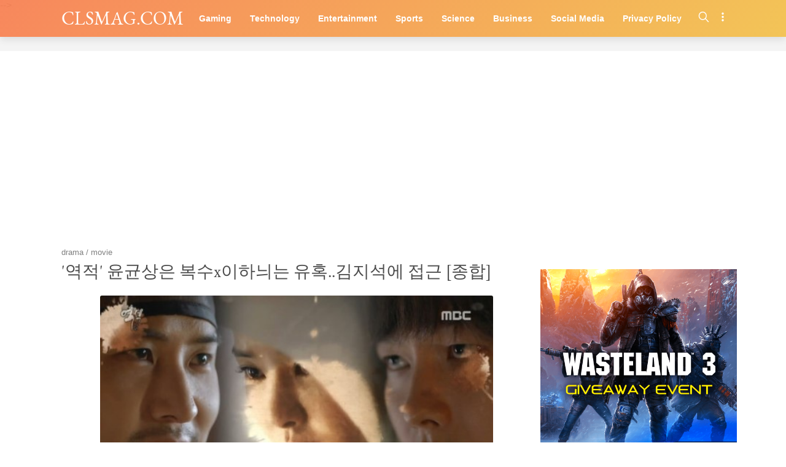

--- FILE ---
content_type: text/html; charset=utf-8
request_url: https://www.google.com/recaptcha/api2/aframe
body_size: 114
content:
<!DOCTYPE HTML><html><head><meta http-equiv="content-type" content="text/html; charset=UTF-8"></head><body><script nonce="xKtFdDQFsvnNRS2mnN5SVg">/** Anti-fraud and anti-abuse applications only. See google.com/recaptcha */ try{var clients={'sodar':'https://pagead2.googlesyndication.com/pagead/sodar?'};window.addEventListener("message",function(a){try{if(a.source===window.parent){var b=JSON.parse(a.data);var c=clients[b['id']];if(c){var d=document.createElement('img');d.src=c+b['params']+'&rc='+(localStorage.getItem("rc::a")?sessionStorage.getItem("rc::b"):"");window.document.body.appendChild(d);sessionStorage.setItem("rc::e",parseInt(sessionStorage.getItem("rc::e")||0)+1);localStorage.setItem("rc::h",'1766864752922');}}}catch(b){}});window.parent.postMessage("_grecaptcha_ready", "*");}catch(b){}</script></body></html>

--- FILE ---
content_type: text/javascript; charset=UTF-8
request_url: https://www.clsmag.com/feeds/posts/default/-/drama?alt=json-in-script&callback=relatedposts&max-results=5
body_size: 9087
content:
// API callback
relatedposts({"version":"1.0","encoding":"UTF-8","feed":{"xmlns":"http://www.w3.org/2005/Atom","xmlns$openSearch":"http://a9.com/-/spec/opensearchrss/1.0/","xmlns$blogger":"http://schemas.google.com/blogger/2008","xmlns$georss":"http://www.georss.org/georss","xmlns$gd":"http://schemas.google.com/g/2005","xmlns$thr":"http://purl.org/syndication/thread/1.0","id":{"$t":"tag:blogger.com,1999:blog-3070601898695077971"},"updated":{"$t":"2025-11-20T10:43:34.602-08:00"},"category":[{"term":"News"},{"term":"Music"},{"term":"Movies"},{"term":"Edsheeran"},{"term":"CELEBS"},{"term":"Celebrity"},{"term":"Entertainment"},{"term":"southkorea"},{"term":"featured"},{"term":"한글"},{"term":"Biography"},{"term":"Download"},{"term":"Exclusive"},{"term":"Gaming"},{"term":"k-pop"},{"term":"Lyrics"},{"term":"Celebritys"},{"term":"Games"},{"term":"India"},{"term":"Taylor Swift"},{"term":"YouTube"},{"term":"drama"},{"term":"Trailers"},{"term":"Videos"},{"term":"Lifestyle"},{"term":"Katy Perry"},{"term":"Photos"},{"term":"Technology"},{"term":"Science"},{"term":"northkorea"},{"term":"trending"},{"term":"Birthday"},{"term":"Business"},{"term":"Rumors"},{"term":"kids"},{"term":"movie"},{"term":"Awards"},{"term":"Johnny Depp"},{"term":"New Born"},{"term":"Social Media"},{"term":"Sports"},{"term":"BTS Bangtan Boys"},{"term":"Christoph Waltz"},{"term":"Contenders"},{"term":"Crime"},{"term":"David Hasselhoff"},{"term":"DeJ Loaf"},{"term":"Ellie Goulding"},{"term":"Facebook"},{"term":"GTA6"},{"term":"Instagram"},{"term":"Justin Bieber"},{"term":"Kim Kardashian"},{"term":"Mariah Carey"},{"term":"PC"},{"term":"Park Eun Bin"},{"term":"intel"}],"title":{"type":"text","$t":"CLSMAG.COM"},"subtitle":{"type":"html","$t":"CELEBRITY LIFESTYLE MAGAZINE℠| CLSMAG.COM| Latest Celebrity,Entertainment,Videos,Photos,Music,MTV,Asian News Magazine"},"link":[{"rel":"http://schemas.google.com/g/2005#feed","type":"application/atom+xml","href":"https:\/\/www.clsmag.com\/feeds\/posts\/default"},{"rel":"self","type":"application/atom+xml","href":"https:\/\/www.blogger.com\/feeds\/3070601898695077971\/posts\/default\/-\/drama?alt=json-in-script\u0026max-results=5"},{"rel":"alternate","type":"text/html","href":"https:\/\/www.clsmag.com\/search\/label\/drama"},{"rel":"hub","href":"http://pubsubhubbub.appspot.com/"},{"rel":"next","type":"application/atom+xml","href":"https:\/\/www.blogger.com\/feeds\/3070601898695077971\/posts\/default\/-\/drama\/-\/drama?alt=json-in-script\u0026start-index=6\u0026max-results=5"}],"author":[{"name":{"$t":"쉐비"},"uri":{"$t":"http:\/\/www.blogger.com\/profile\/00957414042538833776"},"email":{"$t":"noreply@blogger.com"},"gd$image":{"rel":"http://schemas.google.com/g/2005#thumbnail","width":"32","height":"32","src":"\/\/blogger.googleusercontent.com\/img\/b\/R29vZ2xl\/AVvXsEhRXUHyjJLFPjuBPW8kcDm5ZlaKaUIUQBurO19NPANSzvQiRNpCPsV5LGvAzxTZWeHtTCM_XQfB36nhwmUlcA2jY_vodwyMN5lWCjmZWHEE3Z7Q4dceUwCd6SArQBY8BMo\/s113\/aiomag+com+ICON+orginal.png"}}],"generator":{"version":"7.00","uri":"http://www.blogger.com","$t":"Blogger"},"openSearch$totalResults":{"$t":"8"},"openSearch$startIndex":{"$t":"1"},"openSearch$itemsPerPage":{"$t":"5"},"entry":[{"id":{"$t":"tag:blogger.com,1999:blog-3070601898695077971.post-4458004467289122703"},"published":{"$t":"2022-06-29T09:23:00.009-07:00"},"updated":{"$t":"2022-06-29T09:34:50.149-07:00"},"category":[{"scheme":"http://www.blogger.com/atom/ns#","term":"drama"},{"scheme":"http://www.blogger.com/atom/ns#","term":"Park Eun Bin"},{"scheme":"http://www.blogger.com/atom/ns#","term":"southkorea"}],"title":{"type":"text","$t":"A real perfect Korean Drama \"Extraordinary Attorney Woo\""},"content":{"type":"html","$t":"\u003Cp\u003E\u0026nbsp;\u003C\/p\u003E\u003Cdiv class=\"separator\" style=\"clear: both; text-align: center;\"\u003E\u003Ca href=\"https:\/\/blogger.googleusercontent.com\/img\/b\/R29vZ2xl\/AVvXsEigO2WuHvoqH_-ACbDqaoK7zhqXdEuu3su5lwOHjI7NRWlY330NgNyOi_X2hu-63SVELiVGGxaw2FopiUZiEpSuFxBCVisK8-ogEdzBNqttCuH2eG2eovrXVoGjyBTQ5S8MPE80uxIR3_EDEPmbqXHHbje5xskZFkZZBxdt9KwLPeYmqKhD5Fqwpd8haA\/s1440\/20220603_085255_394_3-0030.jpg\" style=\"margin-left: 1em; margin-right: 1em;\"\u003E\u003Cimg alt=\"Extraordinary Attorney Woo\" border=\"0\" data-original-height=\"862\" data-original-width=\"1440\" src=\"https:\/\/blogger.googleusercontent.com\/img\/b\/R29vZ2xl\/AVvXsEigO2WuHvoqH_-ACbDqaoK7zhqXdEuu3su5lwOHjI7NRWlY330NgNyOi_X2hu-63SVELiVGGxaw2FopiUZiEpSuFxBCVisK8-ogEdzBNqttCuH2eG2eovrXVoGjyBTQ5S8MPE80uxIR3_EDEPmbqXHHbje5xskZFkZZBxdt9KwLPeYmqKhD5Fqwpd8haA\/s16000\/20220603_085255_394_3-0030.jpg\" title=\"Extraordinary Attorney Woo\" \/\u003E\u003C\/a\u003E\u003C\/div\u003E\u003Cp\u003E\u003C\/p\u003E\u003Cp\u003EI watched lot of Korean series. As you know that every Korean drama is come with perfect character in main role.\u003C\/p\u003E\u003Cp\u003EPark Eun-Bin is a pretty beautiful actress.\u003C\/p\u003E\u003Cp\u003EThe character she acted in this drama Woo Young-Woo. Woo Young-Woo very smart and she also has autism spectrum disorder.\u003C\/p\u003E\u003Cp\u003EAnd \u003Cspan style=\"font-weight: normal;\"\u003EKang Tae-Oh very talented and very cheerful actor so we expect more from this he is main role now!\u0026nbsp; \u003C\/span\u003E\u003Cbr \/\u003E\u003C\/p\u003E\u003Cp\u003E\u0026nbsp;First time i ever see a character like this..\u003C\/p\u003E\u003Cp\u003EMost drama we can see that very poor character also have a luxury cars and phones. But in story they are poor. In this one i hope good story romantic comedy.\u003C\/p\u003E\u003Cp\u003EAfter watching the beginning of the first episode this one i should watch\u0026nbsp;\u0026nbsp;\u003C\/p\u003E\u003Cp\u003Ehoping a good end and lot of fun... waiting for next\u003C\/p\u003E\u003Cp\u003EAnd \u003Cspan style=\"font-weight: normal;\"\u003EKang Tae-Oh very talented and very cheerful actor so we expect more from this he is main role now! \u003C\/span\u003E\u003Cbr \/\u003E\u003C\/p\u003E\u003Cp\u003E\u003Cbr \/\u003E\u003C\/p\u003E\u003Cp\u003E\u003Cbr \/\u003E\u003C\/p\u003E\u003Cp\u003E\u003Cbr \/\u003E\u003C\/p\u003E"},"link":[{"rel":"replies","type":"application/atom+xml","href":"https:\/\/www.clsmag.com\/feeds\/4458004467289122703\/comments\/default","title":"Post Comments"},{"rel":"replies","type":"text/html","href":"https:\/\/www.clsmag.com\/2022\/06\/a-real-perfect-korean-drama.html#comment-form","title":"0 Comments"},{"rel":"edit","type":"application/atom+xml","href":"https:\/\/www.blogger.com\/feeds\/3070601898695077971\/posts\/default\/4458004467289122703"},{"rel":"self","type":"application/atom+xml","href":"https:\/\/www.blogger.com\/feeds\/3070601898695077971\/posts\/default\/4458004467289122703"},{"rel":"alternate","type":"text/html","href":"https:\/\/www.clsmag.com\/2022\/06\/a-real-perfect-korean-drama.html","title":"A real perfect Korean Drama \"Extraordinary Attorney Woo\""}],"author":[{"name":{"$t":"쉐비"},"uri":{"$t":"http:\/\/www.blogger.com\/profile\/00957414042538833776"},"email":{"$t":"noreply@blogger.com"},"gd$image":{"rel":"http://schemas.google.com/g/2005#thumbnail","width":"32","height":"32","src":"\/\/blogger.googleusercontent.com\/img\/b\/R29vZ2xl\/AVvXsEhRXUHyjJLFPjuBPW8kcDm5ZlaKaUIUQBurO19NPANSzvQiRNpCPsV5LGvAzxTZWeHtTCM_XQfB36nhwmUlcA2jY_vodwyMN5lWCjmZWHEE3Z7Q4dceUwCd6SArQBY8BMo\/s113\/aiomag+com+ICON+orginal.png"}}],"media$thumbnail":{"xmlns$media":"http://search.yahoo.com/mrss/","url":"https:\/\/blogger.googleusercontent.com\/img\/b\/R29vZ2xl\/AVvXsEigO2WuHvoqH_-ACbDqaoK7zhqXdEuu3su5lwOHjI7NRWlY330NgNyOi_X2hu-63SVELiVGGxaw2FopiUZiEpSuFxBCVisK8-ogEdzBNqttCuH2eG2eovrXVoGjyBTQ5S8MPE80uxIR3_EDEPmbqXHHbje5xskZFkZZBxdt9KwLPeYmqKhD5Fqwpd8haA\/s72-c\/20220603_085255_394_3-0030.jpg","height":"72","width":"72"},"thr$total":{"$t":"0"}},{"id":{"$t":"tag:blogger.com,1999:blog-3070601898695077971.post-3693283229592007148"},"published":{"$t":"2017-09-30T10:14:00.000-07:00"},"updated":{"$t":"2018-10-01T12:02:54.529-07:00"},"category":[{"scheme":"http://www.blogger.com/atom/ns#","term":"drama"},{"scheme":"http://www.blogger.com/atom/ns#","term":"News"}],"title":{"type":"text","$t":"\u0026#39;Hospital Ship\u0026#39; To Introduce Lee Min Ho As Song Eun Jae\u0026#39;s Brother"},"content":{"type":"html","$t":"\u003Cdiv dir=\"ltr\" style=\"text-align: left;\" trbidi=\"on\"\u003E\u003Cdiv class=\"separator\" style=\"clear: both; text-align: center;\"\u003E\u003Ca href=\"https:\/\/blogger.googleusercontent.com\/img\/b\/R29vZ2xl\/AVvXsEhNc-EeJIXKKM0pTBe_n5d2lHDT7vNPvU2jvM-Mey1SLWB4HD3qILZ7AoN6tIgwTa5oxuRVdXxHRBqfa6F7iODLt30ON-55nTUHm-L9AkCrMmoEZJ4Q4t5ioRvG8K6MHVzoP6E3_LGgwtiG\/s1600\/hospital-ship.png\" imageanchor=\"1\" style=\"margin-left: 1em; margin-right: 1em;\"\u003E\u003Cimg border=\"0\" data-original-height=\"490\" data-original-width=\"750\" height=\"418\" src=\"https:\/\/blogger.googleusercontent.com\/img\/b\/R29vZ2xl\/AVvXsEhNc-EeJIXKKM0pTBe_n5d2lHDT7vNPvU2jvM-Mey1SLWB4HD3qILZ7AoN6tIgwTa5oxuRVdXxHRBqfa6F7iODLt30ON-55nTUHm-L9AkCrMmoEZJ4Q4t5ioRvG8K6MHVzoP6E3_LGgwtiG\/s640\/hospital-ship.png\" width=\"640\" \/\u003E\u003C\/a\u003E\u003C\/div\u003ELee Min Ho is boarding \"Hospital Ship.\" The young actor who has made  appearances in \"The Prime Minister and I\" and \"Rooftop Prince\" will have  a cameo role in the hit medical drama \"Hospital Ship.\"\u003Cbr \/\u003E\u003Cbr \/\u003EAccording to reports, Lee (not to be confused with Lee Min Ho of  \"Boys Over Flowers\" who is currently doing military duty) will play the  role of Song Eun Jae's (Ha Ji Won) younger brother. His still unnamed  character is a 28-year-old college student. The details of the young  actor's involvement in the highly-rated drama are scarce, but he will  play a significant role in pushing the narrative forward.\u003Cbr \/\u003E\u003Cbr \/\u003E\u003Ccenter\u003E\u003Cdiv style=\"border: 1px solid #ffe4e4;\"\u003E\u003Cdiv align=\"center\" style=\"color: #ffb1b1; font-size: 12px;\"\u003ESponsored Links\u003C\/div\u003E\u003Cscript type=\"text\/javascript\"\u003E    google_ad_client = \"ca-pub-6889144163067595\"; google_ad_host = \"pub-1556223355139109\";     google_ad_slot = \"3827993067\";     google_ad_width = 300;     google_ad_height = 250; \u003C\/script\u003E\u003C!-- 300x250 --\u003E\u003Cscript src=\"\/\/pagead2.googlesyndication.com\/pagead\/show_ads.js\" type=\"text\/javascript\"\u003E\u003C\/script\u003E\u003C\/div\u003E\u003C\/center\u003EThe 24-year-old has already confirmed his appearance on \"Hospital  Ship.\" On Instagram, he posted a photo of himself showing off the  drama's title.\u003Cbr \/\u003E\u003Cdiv class=\"separator\" style=\"clear: both; text-align: center;\"\u003E\u003Ca href=\"https:\/\/blogger.googleusercontent.com\/img\/b\/R29vZ2xl\/AVvXsEjQRuQDLRzN6dUrYDBilbiVo_TCXuNtZBMrO7IgZ-ACRGdjf-6WrlyibPz0Zl1EaHLJy3-99EjDnzWp2fpOxGqHlskJk_tJiilOEizcF7MH19l7T6xYYf_5gzh7pI0XYXNwkrZFGeLb9V7c\/s1600\/lee-min-ho.jpg\" imageanchor=\"1\" style=\"margin-left: 1em; margin-right: 1em;\"\u003E\u003Cimg border=\"0\" data-original-height=\"668\" data-original-width=\"1000\" height=\"426\" src=\"https:\/\/blogger.googleusercontent.com\/img\/b\/R29vZ2xl\/AVvXsEjQRuQDLRzN6dUrYDBilbiVo_TCXuNtZBMrO7IgZ-ACRGdjf-6WrlyibPz0Zl1EaHLJy3-99EjDnzWp2fpOxGqHlskJk_tJiilOEizcF7MH19l7T6xYYf_5gzh7pI0XYXNwkrZFGeLb9V7c\/s640\/lee-min-ho.jpg\" width=\"640\" \/\u003E\u003C\/a\u003E\u003C\/div\u003E\u003Cbr \/\u003E\"#Its been a long time,\" he wrote in the caption. \"10 tonight!\"\u003Cbr \/\u003EHe did not specify whether this will be a one-off appearance or he will be a recurring character in the drama. \u003Ca href=\"https:\/\/www.allkpop.com\/article\/2017\/09\/lee-min-ho-to-have-a-special-appearance-on-hospital-ship\" rel=\"nofollow\" target=\"_blank\"\u003EAllKPop\u003C\/a\u003E speculates that, because of his connection to the lead character, Lee might also appear in more than one episode.\u003Cbr \/\u003E\u003Cbr \/\u003EThe \"Time Renegades\" star is not the only popular face to make a cameo in \"Hospital Ship.\" \u003Ca href=\"http:\/\/www.dramabeans.com\/2017\/08\/jo-hyun-jae-boards-mbcs-hospital-ship-for-guest-appearance\/\" rel=\"nofollow\" target=\"_blank\"\u003EDrama Beans\u003C\/a\u003E reported earlier this year that Jo Hyun Jae (\"Yong-Pal,\" \"King's  Daughter Soo Baek Hyang\") also made a brief appearance as a character  that left a significant and strong impact.\u0026nbsp;\u003Cspan style=\"font-family: \u0026quot;arial\u0026quot; , \u0026quot;tahoma\u0026quot; , \u0026quot;helvetica\u0026quot; , sans-serif;\"\u003EJeong  Dong Hwan (\"The Bride of the Water God,\" \"My Love Eun Dong\") and Park  Sun Ho (\"I'm Sorry Kang Nam-Goo,\" \"Start Again\") also made appearances. \u0026nbsp;\u003C\/span\u003E\u003Cbr \/\u003E\u003Cbr \/\u003E\u003Cspan style=\"font-family: \u0026quot;arial\u0026quot; , \u0026quot;tahoma\u0026quot; , \u0026quot;helvetica\u0026quot; , sans-serif;\"\u003E\"Hospital  Ship\" continues to be on the top of its game. The medical drama which  also stars Kang Min Hyuk and Lee Seo Won remain at the number one spot  in its time slot.\u0026nbsp;\u003C\/span\u003E\u003Cbr \/\u003E\u003Ccenter\u003E\u003Cdiv style=\"border: 1px solid #ffe4e4;\"\u003E\u003Cdiv align=\"center\" style=\"color: #ffb1b1; font-size: 12px;\"\u003ESponsored Links\u003C\/div\u003E\u003Cscript type=\"text\/javascript\"\u003E    google_ad_client = \"ca-pub-6889144163067595\"; google_ad_host = \"pub-1556223355139109\";     google_ad_slot = \"3827993067\";     google_ad_width = 300;     google_ad_height = 250; \u003C\/script\u003E\u003C!-- 300x250 --\u003E\u003Cscript src=\"\/\/pagead2.googlesyndication.com\/pagead\/show_ads.js\" type=\"text\/javascript\"\u003E\u003C\/script\u003E\u003C\/div\u003E\u003C\/center\u003E\u003Cspan style=\"font-family: \u0026quot;arial\u0026quot; , \u0026quot;tahoma\u0026quot; , \u0026quot;helvetica\u0026quot; , sans-serif;\"\u003ELast  week's episode crossed 12. 4% ratings nationwide according to AGB.  However, it was Episode 8 that aired earlier this month that received  its highest viewership with 13% rating. \u003C\/span\u003E\u003C\/div\u003E"},"link":[{"rel":"replies","type":"application/atom+xml","href":"https:\/\/www.clsmag.com\/feeds\/3693283229592007148\/comments\/default","title":"Post Comments"},{"rel":"replies","type":"text/html","href":"https:\/\/www.clsmag.com\/2017\/09\/ship-to-introduce-lee-min-ho-as-song.html#comment-form","title":"0 Comments"},{"rel":"edit","type":"application/atom+xml","href":"https:\/\/www.blogger.com\/feeds\/3070601898695077971\/posts\/default\/3693283229592007148"},{"rel":"self","type":"application/atom+xml","href":"https:\/\/www.blogger.com\/feeds\/3070601898695077971\/posts\/default\/3693283229592007148"},{"rel":"alternate","type":"text/html","href":"https:\/\/www.clsmag.com\/2017\/09\/ship-to-introduce-lee-min-ho-as-song.html","title":"\u0026#39;Hospital Ship\u0026#39; To Introduce Lee Min Ho As Song Eun Jae\u0026#39;s Brother"}],"author":[{"name":{"$t":"쉐비"},"uri":{"$t":"http:\/\/www.blogger.com\/profile\/00957414042538833776"},"email":{"$t":"noreply@blogger.com"},"gd$image":{"rel":"http://schemas.google.com/g/2005#thumbnail","width":"32","height":"32","src":"\/\/blogger.googleusercontent.com\/img\/b\/R29vZ2xl\/AVvXsEhRXUHyjJLFPjuBPW8kcDm5ZlaKaUIUQBurO19NPANSzvQiRNpCPsV5LGvAzxTZWeHtTCM_XQfB36nhwmUlcA2jY_vodwyMN5lWCjmZWHEE3Z7Q4dceUwCd6SArQBY8BMo\/s113\/aiomag+com+ICON+orginal.png"}}],"media$thumbnail":{"xmlns$media":"http://search.yahoo.com/mrss/","url":"https:\/\/blogger.googleusercontent.com\/img\/b\/R29vZ2xl\/AVvXsEhNc-EeJIXKKM0pTBe_n5d2lHDT7vNPvU2jvM-Mey1SLWB4HD3qILZ7AoN6tIgwTa5oxuRVdXxHRBqfa6F7iODLt30ON-55nTUHm-L9AkCrMmoEZJ4Q4t5ioRvG8K6MHVzoP6E3_LGgwtiG\/s72-c\/hospital-ship.png","height":"72","width":"72"},"thr$total":{"$t":"0"}},{"id":{"$t":"tag:blogger.com,1999:blog-3070601898695077971.post-5227194419695096624"},"published":{"$t":"2017-02-28T08:07:00.000-08:00"},"updated":{"$t":"2018-12-15T11:25:54.286-08:00"},"category":[{"scheme":"http://www.blogger.com/atom/ns#","term":"drama"},{"scheme":"http://www.blogger.com/atom/ns#","term":"movie"}],"title":{"type":"text","$t":"\u0026#39;역적\u0026#39; 윤균상은 복수x이하늬는 유혹..김지석에 접근 [종합]"},"content":{"type":"html","$t":"\u003Cdiv dir=\"ltr\" style=\"text-align: left;\" trbidi=\"on\"\u003E\u003Cdiv class=\"separator\" style=\"clear: both; text-align: center;\"\u003E\u003Ca href=\"https:\/\/blogger.googleusercontent.com\/img\/b\/R29vZ2xl\/AVvXsEhoB8aRQVj_jzKaRMT5jXX1RCKLavXqZw7eBHw2dZVoOo-kAPvEa7YRq3x-8yM6fmDe3MQhW3d1DhTuLFIa34q9uWQe_XimqRbsu8qsYF3QkBxrdAVZ2UpGGukDNgnnkcOniWozJWGjzdUq\/s1600\/201702282301774704_58b5833aa98b2_99_20170228230604.jpg\" imageanchor=\"1\" style=\"margin-left: 1em; margin-right: 1em;\"\u003E\u003Cimg border=\"0\" height=\"352\" src=\"https:\/\/blogger.googleusercontent.com\/img\/b\/R29vZ2xl\/AVvXsEhoB8aRQVj_jzKaRMT5jXX1RCKLavXqZw7eBHw2dZVoOo-kAPvEa7YRq3x-8yM6fmDe3MQhW3d1DhTuLFIa34q9uWQe_XimqRbsu8qsYF3QkBxrdAVZ2UpGGukDNgnnkcOniWozJWGjzdUq\/s640\/201702282301774704_58b5833aa98b2_99_20170228230604.jpg\" width=\"640\" \/\u003E\u003C\/a\u003E\u003C\/div\u003E[OSEN=박소영 기자] '역적' 윤균상 표 복수가 시작됐다. 이하늬는 김지석을 본격적으로 유혹했다.\u003Cbr \/\u003E\u003Cbr \/\u003E28일 오후 방송된 MBC 월화극 '역적' 10회에서 길동(윤균상 분)은 충원군(김정태 분)에게 복수하기 위해 허태학(김준배 분)과 손을 잡았다. 길동 패거리는 한양으로 가는 충원군에게 접근하고자 짐꾼으로 위장했다.\u003Cbr \/\u003E\u003Cbr \/\u003E길동은 복수를 다짐하며 충원군 앞에서 무릎까지 꿇었다. 자신을 밟고 말에 올라타라며 머리를 조아린 그는 미소를 머금었다. 힘을 되찾은 까닭에 충원군의 곁에서 빈틈을 노리며 아버지 아모개(김상중 분)의 복수를 하겠다는 다짐이었다.\u003Cbr \/\u003E\u003Cbr \/\u003E이미지 원본보기\u003Cbr \/\u003E\u003Cbr \/\u003E한편 융(김지석 분)은 신하들이 자신에게 복종하지 않자 분노했다. \"저들은 날 임금으로 여기지 않는 모양이구나. 날 왜 업신여기는 줄 아느냐. 내가 폐비의 핏줄이기 때문이다\"며 어금니를 꽉 깨물었다.\u003Cbr \/\u003E\u003Cbr \/\u003E'왕의 여자'가 되기 위해 장악원에 들어간 공화(이하늬 분)는 내관에게 \"전하의 시름이 깊어지셨다 들었습니다. 제게 한 번만 기회를 주셔요. 제가 전하를 위로해 드리죠. 만약 제가 위로가 되지 못한다면 제 발로 나가겠습니다\"라고 내기를 제안했다.\u003Cbr \/\u003E\u003Cbr \/\u003E충원군도 융에게 접근했다. 융은 \"내 어찌 어려운 시절 나를 찾아준 충원군을 멀리 하겠나. 다만 지금은 대신들이 과인의 트집을 잡고 있으니 충원군을 가까이 둘 수 없어 안타까울 뿐\"이라는 어찰을 건넸고 충원군은 눈물을 흘리며 기뻐했다.\u003Cbr \/\u003E\u003Cbr \/\u003E공화는 늦은 밤 승무로 융을 위로하고자 했다. 융은 고운 자태의 공화를 보며 단숨에 매료됐다. 같은 시각 길동은 자신의 세력을 더 끌어모았다. 이들은 각기 다른 속내를 품고서 왕에게 접근했다\u003C\/div\u003E"},"link":[{"rel":"replies","type":"application/atom+xml","href":"https:\/\/www.clsmag.com\/feeds\/5227194419695096624\/comments\/default","title":"Post Comments"},{"rel":"replies","type":"text/html","href":"https:\/\/www.clsmag.com\/2017\/02\/x.html#comment-form","title":"0 Comments"},{"rel":"edit","type":"application/atom+xml","href":"https:\/\/www.blogger.com\/feeds\/3070601898695077971\/posts\/default\/5227194419695096624"},{"rel":"self","type":"application/atom+xml","href":"https:\/\/www.blogger.com\/feeds\/3070601898695077971\/posts\/default\/5227194419695096624"},{"rel":"alternate","type":"text/html","href":"https:\/\/www.clsmag.com\/2017\/02\/x.html","title":"\u0026#39;역적\u0026#39; 윤균상은 복수x이하늬는 유혹..김지석에 접근 [종합]"}],"author":[{"name":{"$t":"쉐비"},"uri":{"$t":"http:\/\/www.blogger.com\/profile\/00957414042538833776"},"email":{"$t":"noreply@blogger.com"},"gd$image":{"rel":"http://schemas.google.com/g/2005#thumbnail","width":"32","height":"32","src":"\/\/blogger.googleusercontent.com\/img\/b\/R29vZ2xl\/AVvXsEhRXUHyjJLFPjuBPW8kcDm5ZlaKaUIUQBurO19NPANSzvQiRNpCPsV5LGvAzxTZWeHtTCM_XQfB36nhwmUlcA2jY_vodwyMN5lWCjmZWHEE3Z7Q4dceUwCd6SArQBY8BMo\/s113\/aiomag+com+ICON+orginal.png"}}],"media$thumbnail":{"xmlns$media":"http://search.yahoo.com/mrss/","url":"https:\/\/blogger.googleusercontent.com\/img\/b\/R29vZ2xl\/AVvXsEhoB8aRQVj_jzKaRMT5jXX1RCKLavXqZw7eBHw2dZVoOo-kAPvEa7YRq3x-8yM6fmDe3MQhW3d1DhTuLFIa34q9uWQe_XimqRbsu8qsYF3QkBxrdAVZ2UpGGukDNgnnkcOniWozJWGjzdUq\/s72-c\/201702282301774704_58b5833aa98b2_99_20170228230604.jpg","height":"72","width":"72"},"thr$total":{"$t":"0"},"georss$featurename":{"$t":"South Korea"},"georss$point":{"$t":"35.907757 127.76692200000002"},"georss$box":{"$t":"29.322492499999996 117.43977350000003 42.4930215 138.09407050000002"}},{"id":{"$t":"tag:blogger.com,1999:blog-3070601898695077971.post-2600654872036809646"},"published":{"$t":"2017-02-28T08:01:00.000-08:00"},"updated":{"$t":"2018-12-15T11:25:51.895-08:00"},"category":[{"scheme":"http://www.blogger.com/atom/ns#","term":"drama"},{"scheme":"http://www.blogger.com/atom/ns#","term":"한글"}],"title":{"type":"text","$t":"\u0026#39;피고인\u0026#39; 지성, 드디어 탈옥 성공…엄기준, 정체 들켰다 (종합)"},"content":{"type":"html","$t":"\u003Cdiv dir=\"ltr\" style=\"text-align: left;\" trbidi=\"on\"\u003E\u003Ctable align=\"center\" cellpadding=\"0\" cellspacing=\"0\" class=\"tr-caption-container\" style=\"margin-left: auto; margin-right: auto; text-align: center;\"\u003E\u003Ctbody\u003E\u003Ctr\u003E\u003Ctd style=\"text-align: center;\"\u003E\u003Ca href=\"https:\/\/blogger.googleusercontent.com\/img\/b\/R29vZ2xl\/AVvXsEgJuFRbB_Yja_5XaQzcp-OSlBjrjaTPtrsFHSPFNrAs5Jt2N8TzTPWkGmy5wsGDcK0LuXRV1hEUwAUly6utqO7hAoHbhYeISTPdogdgSqGYVt324Qk0ecVvGlNxM1svIaAoQxuG6NscSB7B\/s1600\/201702282256081714915_20170228230220_01_20170228230309777.jpg\" imageanchor=\"1\" style=\"margin-left: auto; margin-right: auto;\"\u003E\u003Cimg border=\"0\" height=\"640\" src=\"https:\/\/blogger.googleusercontent.com\/img\/b\/R29vZ2xl\/AVvXsEgJuFRbB_Yja_5XaQzcp-OSlBjrjaTPtrsFHSPFNrAs5Jt2N8TzTPWkGmy5wsGDcK0LuXRV1hEUwAUly6utqO7hAoHbhYeISTPdogdgSqGYVt324Qk0ecVvGlNxM1svIaAoQxuG6NscSB7B\/s640\/201702282256081714915_20170228230220_01_20170228230309777.jpg\" width=\"284\" \/\u003E\u003C\/a\u003E\u003C\/td\u003E\u003C\/tr\u003E\u003Ctr\u003E\u003Ctd class=\"tr-caption\" style=\"text-align: center;\"\u003E\u003Cspan class=\"end_photo_org\"\u003E\u003Cem class=\"img_desc\"\u003ESBS 화면 캡처\u003C\/em\u003E\u003C\/span\u003E\u003C\/td\u003E\u003C\/tr\u003E\u003C\/tbody\u003E\u003C\/table\u003E[헤럴드POP=이호연 기자] '피고인' 지성이 교도소 문 밖을 나섰다.\u003Cbr \/\u003E\u003Cbr \/\u003E28일 방송된 SBS 월화드라마  '피고인'(극본 최수진, 최창환\/연출 조영광, 정동윤)에서는 박정우(지성 분)의 1차 탈옥 시뮬레이션이 성공했다. 교도소장(손광업  분)의 의심은 박정우가 아닌 월정 너구리를 향했고, 박정우는 시간 내에 방에 복귀한 것.\u003Cbr \/\u003E\u003Cbr \/\u003E차민호(엄기준 분)는  어머니 명금자(예수정 분)에게 정체를 들켜 \"네가 왜 형 옷을 입고 있냐\"는 이야기를 들었다. 강준혁(오창석 분) 또한 UN 파견  갈 준비를 하던 중 \"대체 왜 그렇게까지 했냐. 차선호\"라고 혼잣말하며 차민호의 악행을 의심했다.\u003Cbr \/\u003E\u003Cbr \/\u003E반면 박정우의  지원군은 늘고 있다. 박하연(신린아 분)의 사진을 본 윤태수는 박정우로부터 모든 진실을 알고 \"차민호를 죽여버리겠다. 내가 뭘  도우면 되냐\"고 물었다. 오정희(성병숙 분)도 박정우를 믿었다. 박정우는 서은혜(권유리 분)의 위험을 최소화한 채 탈옥이  어려워지는 이감을 피하기 위해 \"4일 안에 탈옥하겠다\"고 결심했다.\u003Cbr \/\u003E\u003Cbr \/\u003E그러나 현실적으로 박정우는 탈옥에 어려움을 느끼고  있었고, 차민호는 나연희(엄현경 분)와 행복한 일상을 즐기며 \"원래 내 거였다\"고 혼잣말했다. 강준혁은 차민호를 불러 \"왜  그렇게 박정우에게 관심이 많냐. 당신이 차민호 아니냐. 빨리 알았다면 나도 당신 말을 믿지 않았을 것\"이라고 캐물었으나, 차마  알릴 용기는 내지 못 했다.\u003Cbr \/\u003E\u003Cbr \/\u003E박정우는 감시탑 전기를 내리고 열쇠를 훔칠 계획을 하며 조금 더 과감하게 탈옥에  도전했다. 서은혜는 도주원조죄를 걱정하면서도 기차역 근처로 박정우의 도주 여건을 마련해줬다. 그러나 교도소장이 다른 이유로 경계를  강화해 안심할 수 없었다.\u003Cbr \/\u003E\u003Cbr \/\u003E드디어 탈옥 결전의 날, 박정우는 신철식과 뭉치(오대환 분)와 함께 창살 문을 열기 시작했다. 윤태수의 도움 덕분에 아슬아슬하게 위기를 넘긴 박정우는 마지막 관문을 앞두고 들켰다. 윤태수가 마지막까지 큰 도움을 줬다.\u003C\/div\u003E"},"link":[{"rel":"replies","type":"application/atom+xml","href":"https:\/\/www.clsmag.com\/feeds\/2600654872036809646\/comments\/default","title":"Post Comments"},{"rel":"replies","type":"text/html","href":"https:\/\/www.clsmag.com\/2017\/02\/blog-post.html#comment-form","title":"0 Comments"},{"rel":"edit","type":"application/atom+xml","href":"https:\/\/www.blogger.com\/feeds\/3070601898695077971\/posts\/default\/2600654872036809646"},{"rel":"self","type":"application/atom+xml","href":"https:\/\/www.blogger.com\/feeds\/3070601898695077971\/posts\/default\/2600654872036809646"},{"rel":"alternate","type":"text/html","href":"https:\/\/www.clsmag.com\/2017\/02\/blog-post.html","title":"\u0026#39;피고인\u0026#39; 지성, 드디어 탈옥 성공…엄기준, 정체 들켰다 (종합)"}],"author":[{"name":{"$t":"쉐비"},"uri":{"$t":"http:\/\/www.blogger.com\/profile\/00957414042538833776"},"email":{"$t":"noreply@blogger.com"},"gd$image":{"rel":"http://schemas.google.com/g/2005#thumbnail","width":"32","height":"32","src":"\/\/blogger.googleusercontent.com\/img\/b\/R29vZ2xl\/AVvXsEhRXUHyjJLFPjuBPW8kcDm5ZlaKaUIUQBurO19NPANSzvQiRNpCPsV5LGvAzxTZWeHtTCM_XQfB36nhwmUlcA2jY_vodwyMN5lWCjmZWHEE3Z7Q4dceUwCd6SArQBY8BMo\/s113\/aiomag+com+ICON+orginal.png"}}],"media$thumbnail":{"xmlns$media":"http://search.yahoo.com/mrss/","url":"https:\/\/blogger.googleusercontent.com\/img\/b\/R29vZ2xl\/AVvXsEgJuFRbB_Yja_5XaQzcp-OSlBjrjaTPtrsFHSPFNrAs5Jt2N8TzTPWkGmy5wsGDcK0LuXRV1hEUwAUly6utqO7hAoHbhYeISTPdogdgSqGYVt324Qk0ecVvGlNxM1svIaAoQxuG6NscSB7B\/s72-c\/201702282256081714915_20170228230220_01_20170228230309777.jpg","height":"72","width":"72"},"thr$total":{"$t":"0"},"georss$featurename":{"$t":"South Korea"},"georss$point":{"$t":"35.907757 127.76692200000002"},"georss$box":{"$t":"29.322492499999996 117.43977350000003 42.4930215 138.09407050000002"}},{"id":{"$t":"tag:blogger.com,1999:blog-3070601898695077971.post-5784776419117582781"},"published":{"$t":"2017-02-28T06:04:00.000-08:00"},"updated":{"$t":"2018-12-15T11:25:55.356-08:00"},"category":[{"scheme":"http://www.blogger.com/atom/ns#","term":"drama"}],"title":{"type":"text","$t":"Teaser trailer 4 for tvN drama series “The Liar and His Lover”"},"content":{"type":"html","$t":"\u003Cdiv dir=\"ltr\" style=\"text-align: left;\" trbidi=\"on\"\u003E\u003Cdiv class=\"separator\" style=\"clear: both; text-align: center;\"\u003E\u003Ca href=\"https:\/\/blogger.googleusercontent.com\/img\/b\/R29vZ2xl\/AVvXsEgpxZAYF2MbB6VkOTr0PlIGXqLG39h2aI3Rz3uoJa3mQrQcoGnrE-7U_fErE8IVgqzMIHDAJQmrKIWc6qoDkBUGhZUi0ZMMePSCQb3YnUSNu0CDpw_dKh92Q1ucVigH9I_6Gr4PBo0KEefB\/s1600\/The_Liar_and_His_Lover-ep01trailer.jpg\" imageanchor=\"1\" style=\"margin-left: 1em; margin-right: 1em;\"\u003E\u003Cimg border=\"0\" height=\"640\" src=\"https:\/\/blogger.googleusercontent.com\/img\/b\/R29vZ2xl\/AVvXsEgpxZAYF2MbB6VkOTr0PlIGXqLG39h2aI3Rz3uoJa3mQrQcoGnrE-7U_fErE8IVgqzMIHDAJQmrKIWc6qoDkBUGhZUi0ZMMePSCQb3YnUSNu0CDpw_dKh92Q1ucVigH9I_6Gr4PBo0KEefB\/s640\/The_Liar_and_His_Lover-ep01trailer.jpg\" width=\"640\" \/\u003E\u003C\/a\u003E\u003C\/div\u003E\u003Ci\u003EKang Han-Kyeol (Lee Hyun-Woo) is a great composer and gets inspired by the voice of others. He hides his identity from other people. Kang Han-Kyeol meets Yoon So-Rim. She is a female high school student with a great voice and she falls in love with him.\u003C\/i\u003E\u003Cbr \/\u003E\u003Cb\u003E\u003Ci\u003E\u003C\/i\u003E\u003C\/b\u003E\u003Cbr \/\u003Eupcoming live-action tvN drama series “The Liar and His Lover” starring Lee Hyun-Woo \u0026amp; Joy. Drama series is based on manga “Kanojo wa Uso o Aishisugiteru” by Kotomi Aoki. In the ep.1 teaser trailer, Joy as Yoon So-Rim sings a heartfelt rendition of song “Now I Wish It Would Be Like That” by Cho Yong-Pil. Lee Hyun-Woo as Kang Han-Kyeol asks her “you sure you practice? Let’s do it again …” but he clearly looks impressed.\u003Cbr \/\u003E\u0026nbsp;\u0026nbsp;\u0026nbsp;\u003Cbr \/\u003E\u0026nbsp;\u0026nbsp;\u0026nbsp; Drama: The Liar and His Lover \/ She Loves Lie So Much (literal title)\u003Cbr \/\u003E\u0026nbsp;\u0026nbsp;\u0026nbsp; Revised romanization: Geunyeoneun Geojitmaleul Neomoo Saranghae\u003Cbr \/\u003E\u0026nbsp;\u0026nbsp;\u0026nbsp; Hangul: 그녀는 거짓말을 너무 사랑해\u003Cbr \/\u003E\u0026nbsp;\u0026nbsp;\u0026nbsp; Director: Kim Jin-Min\u003Cbr \/\u003E\u0026nbsp;\u0026nbsp;\u0026nbsp; Writer: Kotomi Aoki (manga)\u003Cbr \/\u003E\u0026nbsp;\u0026nbsp;\u0026nbsp; Network: tvN\u003Cbr \/\u003E\u0026nbsp;\u0026nbsp;\u0026nbsp; Episodes:\u003Cbr \/\u003E\u0026nbsp;\u0026nbsp;\u0026nbsp; Release Date: March 20, 2017 --\u003Cbr \/\u003E\u0026nbsp;\u0026nbsp;\u0026nbsp; Runtime: Mondays \u0026amp; Tuesdays 23:00\u003Cbr \/\u003E\u0026nbsp;\u0026nbsp;\u0026nbsp; Language: Korean\u003Cbr \/\u003E\u0026nbsp;\u0026nbsp;\u0026nbsp; Country: South Korea\u003Cbr \/\u003E\"The Liar and His Lover\" takes over the tvN Mondays \u0026amp; Tuesdays 23:00 time slot previously occupied by \"Introverted Boss.”\u003Cbr \/\u003E\u0026nbsp;\u0026nbsp;\u0026nbsp; Based on manga \"Kanojo wa Uso o Aishisugiteru\" by Kotomi Aoki (first published May, 2009 by Cheese! magazine).\u003Cbr \/\u003E\u0026nbsp;\u0026nbsp;\u0026nbsp; First script reading took place January 21, 2017 and second second script reading, featuring the main cast, took place February 8, 2017 at CJ E\u0026amp;M Center in Sangam-dong, Seoul, South Korea.\u003Cbr \/\u003E\u0026nbsp;\u0026nbsp;\u0026nbsp; Still images of Kang Han-Kyeol (Lee Hyun-Woo) and Yoon So-Rim (Joy) meeting for first time.\u003Cbr \/\u003E\u003Cbr \/\u003EMeanwhile, still images above are of Lee Hyun-Woo andLee Jung-Jin in the drama series. Lee Hyun-Woo plays Kang Han-Kyeol who is a songwriter for entertainment company “SOLE Music N.” Lee Jung-Jin plays Choi Jin-Hyuk who is the CEO of “SOLE Music N.”\u003Cbr \/\u003E\u003Cbr \/\u003E“The Liar and His Lover” first airs March 20, 2017 in South Korea.\u003C\/div\u003E"},"link":[{"rel":"replies","type":"application/atom+xml","href":"https:\/\/www.clsmag.com\/feeds\/5784776419117582781\/comments\/default","title":"Post Comments"},{"rel":"replies","type":"text/html","href":"https:\/\/www.clsmag.com\/2017\/02\/teaser-trailer-4-for-tvn-drama-series.html#comment-form","title":"0 Comments"},{"rel":"edit","type":"application/atom+xml","href":"https:\/\/www.blogger.com\/feeds\/3070601898695077971\/posts\/default\/5784776419117582781"},{"rel":"self","type":"application/atom+xml","href":"https:\/\/www.blogger.com\/feeds\/3070601898695077971\/posts\/default\/5784776419117582781"},{"rel":"alternate","type":"text/html","href":"https:\/\/www.clsmag.com\/2017\/02\/teaser-trailer-4-for-tvn-drama-series.html","title":"Teaser trailer 4 for tvN drama series “The Liar and His Lover”"}],"author":[{"name":{"$t":"쉐비"},"uri":{"$t":"http:\/\/www.blogger.com\/profile\/00957414042538833776"},"email":{"$t":"noreply@blogger.com"},"gd$image":{"rel":"http://schemas.google.com/g/2005#thumbnail","width":"32","height":"32","src":"\/\/blogger.googleusercontent.com\/img\/b\/R29vZ2xl\/AVvXsEhRXUHyjJLFPjuBPW8kcDm5ZlaKaUIUQBurO19NPANSzvQiRNpCPsV5LGvAzxTZWeHtTCM_XQfB36nhwmUlcA2jY_vodwyMN5lWCjmZWHEE3Z7Q4dceUwCd6SArQBY8BMo\/s113\/aiomag+com+ICON+orginal.png"}}],"media$thumbnail":{"xmlns$media":"http://search.yahoo.com/mrss/","url":"https:\/\/blogger.googleusercontent.com\/img\/b\/R29vZ2xl\/AVvXsEgpxZAYF2MbB6VkOTr0PlIGXqLG39h2aI3Rz3uoJa3mQrQcoGnrE-7U_fErE8IVgqzMIHDAJQmrKIWc6qoDkBUGhZUi0ZMMePSCQb3YnUSNu0CDpw_dKh92Q1ucVigH9I_6Gr4PBo0KEefB\/s72-c\/The_Liar_and_His_Lover-ep01trailer.jpg","height":"72","width":"72"},"thr$total":{"$t":"0"}}]}});

--- FILE ---
content_type: text/javascript; charset=UTF-8
request_url: https://www.clsmag.com/feeds/posts/default/-/movie?alt=json-in-script&callback=related_results_labels&max-results=3
body_size: 5797
content:
// API callback
related_results_labels({"version":"1.0","encoding":"UTF-8","feed":{"xmlns":"http://www.w3.org/2005/Atom","xmlns$openSearch":"http://a9.com/-/spec/opensearchrss/1.0/","xmlns$blogger":"http://schemas.google.com/blogger/2008","xmlns$georss":"http://www.georss.org/georss","xmlns$gd":"http://schemas.google.com/g/2005","xmlns$thr":"http://purl.org/syndication/thread/1.0","id":{"$t":"tag:blogger.com,1999:blog-3070601898695077971"},"updated":{"$t":"2025-11-20T10:43:34.602-08:00"},"category":[{"term":"News"},{"term":"Music"},{"term":"Movies"},{"term":"Edsheeran"},{"term":"CELEBS"},{"term":"Celebrity"},{"term":"Entertainment"},{"term":"southkorea"},{"term":"featured"},{"term":"한글"},{"term":"Biography"},{"term":"Download"},{"term":"Exclusive"},{"term":"Gaming"},{"term":"k-pop"},{"term":"Lyrics"},{"term":"Celebritys"},{"term":"Games"},{"term":"India"},{"term":"Taylor Swift"},{"term":"YouTube"},{"term":"drama"},{"term":"Trailers"},{"term":"Videos"},{"term":"Lifestyle"},{"term":"Katy Perry"},{"term":"Photos"},{"term":"Technology"},{"term":"Science"},{"term":"northkorea"},{"term":"trending"},{"term":"Birthday"},{"term":"Business"},{"term":"Rumors"},{"term":"kids"},{"term":"movie"},{"term":"Awards"},{"term":"Johnny Depp"},{"term":"New Born"},{"term":"Social Media"},{"term":"Sports"},{"term":"BTS Bangtan Boys"},{"term":"Christoph Waltz"},{"term":"Contenders"},{"term":"Crime"},{"term":"David Hasselhoff"},{"term":"DeJ Loaf"},{"term":"Ellie Goulding"},{"term":"Facebook"},{"term":"GTA6"},{"term":"Instagram"},{"term":"Justin Bieber"},{"term":"Kim Kardashian"},{"term":"Mariah Carey"},{"term":"PC"},{"term":"Park Eun Bin"},{"term":"intel"}],"title":{"type":"text","$t":"CLSMAG.COM"},"subtitle":{"type":"html","$t":"CELEBRITY LIFESTYLE MAGAZINE℠| CLSMAG.COM| Latest Celebrity,Entertainment,Videos,Photos,Music,MTV,Asian News Magazine"},"link":[{"rel":"http://schemas.google.com/g/2005#feed","type":"application/atom+xml","href":"https:\/\/www.clsmag.com\/feeds\/posts\/default"},{"rel":"self","type":"application/atom+xml","href":"https:\/\/www.blogger.com\/feeds\/3070601898695077971\/posts\/default\/-\/movie?alt=json-in-script\u0026max-results=3"},{"rel":"alternate","type":"text/html","href":"https:\/\/www.clsmag.com\/search\/label\/movie"},{"rel":"hub","href":"http://pubsubhubbub.appspot.com/"}],"author":[{"name":{"$t":"쉐비"},"uri":{"$t":"http:\/\/www.blogger.com\/profile\/00957414042538833776"},"email":{"$t":"noreply@blogger.com"},"gd$image":{"rel":"http://schemas.google.com/g/2005#thumbnail","width":"32","height":"32","src":"\/\/blogger.googleusercontent.com\/img\/b\/R29vZ2xl\/AVvXsEhRXUHyjJLFPjuBPW8kcDm5ZlaKaUIUQBurO19NPANSzvQiRNpCPsV5LGvAzxTZWeHtTCM_XQfB36nhwmUlcA2jY_vodwyMN5lWCjmZWHEE3Z7Q4dceUwCd6SArQBY8BMo\/s113\/aiomag+com+ICON+orginal.png"}}],"generator":{"version":"7.00","uri":"http://www.blogger.com","$t":"Blogger"},"openSearch$totalResults":{"$t":"3"},"openSearch$startIndex":{"$t":"1"},"openSearch$itemsPerPage":{"$t":"3"},"entry":[{"id":{"$t":"tag:blogger.com,1999:blog-3070601898695077971.post-4489339061324895727"},"published":{"$t":"2020-09-26T10:36:00.003-07:00"},"updated":{"$t":"2020-09-26T10:36:30.288-07:00"},"category":[{"scheme":"http://www.blogger.com/atom/ns#","term":"Entertainment"},{"scheme":"http://www.blogger.com/atom/ns#","term":"movie"},{"scheme":"http://www.blogger.com/atom/ns#","term":"Movies"},{"scheme":"http://www.blogger.com/atom/ns#","term":"Rumors"}],"title":{"type":"text","$t":"La estrella de la Liga de la Justicia, Henry Cavill, se niega a comentar sobre los rumores de la película de Superman |Justice League Star Henry Cavill Declines to Comment on Superman Movie Rumors |"},"content":{"type":"html","$t":"\u003Cp\u003E\u0026nbsp;\u003C\/p\u003E\u003Cdiv class=\"separator\" style=\"clear: both; text-align: center;\"\u003E\u003Ca href=\"https:\/\/blogger.googleusercontent.com\/img\/b\/R29vZ2xl\/AVvXsEhILXsTBzgRZV8qobClR1lror6CyvLliHwmbvrLWMv3hp8e0raFyN263au49Iu77kAwB0Ol-yHe7s0MciOH6yvLfB_j-aHwwjGz1rZM630WldirHgdKOvQWUmefzUSr9W0npLPqBQKEcz4O\/s1280\/man-of-steel-sequel-henry-cavill-superman-return-1238433-1280x0.jpeg\" imageanchor=\"1\" style=\"margin-left: 1em; margin-right: 1em;\"\u003E\u003Cimg alt=\"Justice League Star Henry Cavill Declines to Comment on Superman Movie Rumors\" border=\"0\" data-original-height=\"670\" data-original-width=\"1280\" src=\"https:\/\/blogger.googleusercontent.com\/img\/b\/R29vZ2xl\/AVvXsEhILXsTBzgRZV8qobClR1lror6CyvLliHwmbvrLWMv3hp8e0raFyN263au49Iu77kAwB0Ol-yHe7s0MciOH6yvLfB_j-aHwwjGz1rZM630WldirHgdKOvQWUmefzUSr9W0npLPqBQKEcz4O\/s16000\/man-of-steel-sequel-henry-cavill-superman-return-1238433-1280x0.jpeg\" title=\"Justice League Star Henry Cavill Declines to Comment on Superman Movie Rumors\" \/\u003E\u0026nbsp;\u003C\/a\u003E\u003C\/div\u003E\u003Cdiv class=\"separator\" style=\"clear: both; text-align: center;\"\u003E\u003Cspan\u003E\u003Ca name='more'\u003E\u003C\/a\u003E\u003C\/span\u003E\u003Cspan\u003E\u003C\/span\u003E\u0026nbsp;\u003C\/div\u003E\u003Cscript async src=\"https:\/\/pagead2.googlesyndication.com\/pagead\/js\/adsbygoogle.js\"\u003E\u003C\/script\u003E\n\u003Cins class=\"adsbygoogle\"\n     style=\"display:block; text-align:center;\"\n     data-ad-layout=\"in-article\"\n     data-ad-format=\"fluid\"\n     data-ad-client=\"ca-pub-6889144163067595\"\n     data-ad-slot=\"6538969468\"\u003E\u003C\/ins\u003E\n\u003Cscript\u003E\n     (adsbygoogle = window.adsbygoogle || []).push({});\n\u003C\/script\u003E\u003Cp\u003E\u003C\/p\u003E\u003Cp\u003EOctubre está a la vuelta de la esquina, y todos los servicios de transmisión más populares se están preparando para revisar sus listas e introducir un montón de contenido nuevo una vez que el calendario cambie. Netflix, Disney +, HBO Max, Hulu y Amazon Prime tienen una gran cantidad de nuevas películas y programas de televisión que llegarán a lo largo de octubre. Desde los debuts originales hasta el regreso de títulos más antiguos, hay mucho que esperar durante el próximo mes.\u003Cbr \/\u003E\u003Cbr \/\u003EEntre todos los nuevos originales que llegarán en octubre, nada es tan esperado como la segunda temporada de Star Wars: The Mandalorian. La primera temporada ayudó al lanzamiento de Disney + el año pasado y rápidamente se convirtió en uno de los programas de televisión más populares del país, y la segunda entrega hará su tan esperado debut el 30 de octubre.\u003Cbr \/\u003E\u003Cscript async src=\"https:\/\/pagead2.googlesyndication.com\/pagead\/js\/adsbygoogle.js\"\u003E\u003C\/script\u003E\n\u003Cins class=\"adsbygoogle\"\n     style=\"display:block; text-align:center;\"\n     data-ad-layout=\"in-article\"\n     data-ad-format=\"fluid\"\n     data-ad-client=\"ca-pub-6889144163067595\"\n     data-ad-slot=\"6538969468\"\u003E\u003C\/ins\u003E\n\u003Cscript\u003E\n     (adsbygoogle = window.adsbygoogle || []).push({});\n\u003C\/script\u003E\u003Cbr \/\u003ENetflix está listo para lanzar un montón de nuevos títulos originales, como de costumbre. Hubie Halloween de Adam Sandler está en camino al servicio este mes, junto con The Trial of the Chicago 7, Over the Moon, The Haunting of Bly Manor y un nuevo lote de episodios de Misterios sin resolver.\u003Cbr \/\u003E\u003Cbr \/\u003ESi espera algo más de contenido centrado en el terror, Amazon Prime Video debutará cuatro películas originales de Blumhouse en las dos primeras semanas de octubre.\u003Cbr \/\u003E\u003C\/p\u003E"},"link":[{"rel":"replies","type":"application/atom+xml","href":"https:\/\/www.clsmag.com\/feeds\/4489339061324895727\/comments\/default","title":"Post Comments"},{"rel":"replies","type":"text/html","href":"https:\/\/www.clsmag.com\/2020\/09\/la-estrella-de-la-liga-de-la-justicia.html#comment-form","title":"0 Comments"},{"rel":"edit","type":"application/atom+xml","href":"https:\/\/www.blogger.com\/feeds\/3070601898695077971\/posts\/default\/4489339061324895727"},{"rel":"self","type":"application/atom+xml","href":"https:\/\/www.blogger.com\/feeds\/3070601898695077971\/posts\/default\/4489339061324895727"},{"rel":"alternate","type":"text/html","href":"https:\/\/www.clsmag.com\/2020\/09\/la-estrella-de-la-liga-de-la-justicia.html","title":"La estrella de la Liga de la Justicia, Henry Cavill, se niega a comentar sobre los rumores de la película de Superman |Justice League Star Henry Cavill Declines to Comment on Superman Movie Rumors |"}],"author":[{"name":{"$t":"쉐비"},"uri":{"$t":"http:\/\/www.blogger.com\/profile\/00957414042538833776"},"email":{"$t":"noreply@blogger.com"},"gd$image":{"rel":"http://schemas.google.com/g/2005#thumbnail","width":"32","height":"32","src":"\/\/blogger.googleusercontent.com\/img\/b\/R29vZ2xl\/AVvXsEhRXUHyjJLFPjuBPW8kcDm5ZlaKaUIUQBurO19NPANSzvQiRNpCPsV5LGvAzxTZWeHtTCM_XQfB36nhwmUlcA2jY_vodwyMN5lWCjmZWHEE3Z7Q4dceUwCd6SArQBY8BMo\/s113\/aiomag+com+ICON+orginal.png"}}],"media$thumbnail":{"xmlns$media":"http://search.yahoo.com/mrss/","url":"https:\/\/blogger.googleusercontent.com\/img\/b\/R29vZ2xl\/AVvXsEhILXsTBzgRZV8qobClR1lror6CyvLliHwmbvrLWMv3hp8e0raFyN263au49Iu77kAwB0Ol-yHe7s0MciOH6yvLfB_j-aHwwjGz1rZM630WldirHgdKOvQWUmefzUSr9W0npLPqBQKEcz4O\/s72-c\/man-of-steel-sequel-henry-cavill-superman-return-1238433-1280x0.jpeg","height":"72","width":"72"},"thr$total":{"$t":"0"}},{"id":{"$t":"tag:blogger.com,1999:blog-3070601898695077971.post-5227194419695096624"},"published":{"$t":"2017-02-28T08:07:00.000-08:00"},"updated":{"$t":"2018-12-15T11:25:54.286-08:00"},"category":[{"scheme":"http://www.blogger.com/atom/ns#","term":"drama"},{"scheme":"http://www.blogger.com/atom/ns#","term":"movie"}],"title":{"type":"text","$t":"\u0026#39;역적\u0026#39; 윤균상은 복수x이하늬는 유혹..김지석에 접근 [종합]"},"content":{"type":"html","$t":"\u003Cdiv dir=\"ltr\" style=\"text-align: left;\" trbidi=\"on\"\u003E\u003Cdiv class=\"separator\" style=\"clear: both; text-align: center;\"\u003E\u003Ca href=\"https:\/\/blogger.googleusercontent.com\/img\/b\/R29vZ2xl\/AVvXsEhoB8aRQVj_jzKaRMT5jXX1RCKLavXqZw7eBHw2dZVoOo-kAPvEa7YRq3x-8yM6fmDe3MQhW3d1DhTuLFIa34q9uWQe_XimqRbsu8qsYF3QkBxrdAVZ2UpGGukDNgnnkcOniWozJWGjzdUq\/s1600\/201702282301774704_58b5833aa98b2_99_20170228230604.jpg\" imageanchor=\"1\" style=\"margin-left: 1em; margin-right: 1em;\"\u003E\u003Cimg border=\"0\" height=\"352\" src=\"https:\/\/blogger.googleusercontent.com\/img\/b\/R29vZ2xl\/AVvXsEhoB8aRQVj_jzKaRMT5jXX1RCKLavXqZw7eBHw2dZVoOo-kAPvEa7YRq3x-8yM6fmDe3MQhW3d1DhTuLFIa34q9uWQe_XimqRbsu8qsYF3QkBxrdAVZ2UpGGukDNgnnkcOniWozJWGjzdUq\/s640\/201702282301774704_58b5833aa98b2_99_20170228230604.jpg\" width=\"640\" \/\u003E\u003C\/a\u003E\u003C\/div\u003E[OSEN=박소영 기자] '역적' 윤균상 표 복수가 시작됐다. 이하늬는 김지석을 본격적으로 유혹했다.\u003Cbr \/\u003E\u003Cbr \/\u003E28일 오후 방송된 MBC 월화극 '역적' 10회에서 길동(윤균상 분)은 충원군(김정태 분)에게 복수하기 위해 허태학(김준배 분)과 손을 잡았다. 길동 패거리는 한양으로 가는 충원군에게 접근하고자 짐꾼으로 위장했다.\u003Cbr \/\u003E\u003Cbr \/\u003E길동은 복수를 다짐하며 충원군 앞에서 무릎까지 꿇었다. 자신을 밟고 말에 올라타라며 머리를 조아린 그는 미소를 머금었다. 힘을 되찾은 까닭에 충원군의 곁에서 빈틈을 노리며 아버지 아모개(김상중 분)의 복수를 하겠다는 다짐이었다.\u003Cbr \/\u003E\u003Cbr \/\u003E이미지 원본보기\u003Cbr \/\u003E\u003Cbr \/\u003E한편 융(김지석 분)은 신하들이 자신에게 복종하지 않자 분노했다. \"저들은 날 임금으로 여기지 않는 모양이구나. 날 왜 업신여기는 줄 아느냐. 내가 폐비의 핏줄이기 때문이다\"며 어금니를 꽉 깨물었다.\u003Cbr \/\u003E\u003Cbr \/\u003E'왕의 여자'가 되기 위해 장악원에 들어간 공화(이하늬 분)는 내관에게 \"전하의 시름이 깊어지셨다 들었습니다. 제게 한 번만 기회를 주셔요. 제가 전하를 위로해 드리죠. 만약 제가 위로가 되지 못한다면 제 발로 나가겠습니다\"라고 내기를 제안했다.\u003Cbr \/\u003E\u003Cbr \/\u003E충원군도 융에게 접근했다. 융은 \"내 어찌 어려운 시절 나를 찾아준 충원군을 멀리 하겠나. 다만 지금은 대신들이 과인의 트집을 잡고 있으니 충원군을 가까이 둘 수 없어 안타까울 뿐\"이라는 어찰을 건넸고 충원군은 눈물을 흘리며 기뻐했다.\u003Cbr \/\u003E\u003Cbr \/\u003E공화는 늦은 밤 승무로 융을 위로하고자 했다. 융은 고운 자태의 공화를 보며 단숨에 매료됐다. 같은 시각 길동은 자신의 세력을 더 끌어모았다. 이들은 각기 다른 속내를 품고서 왕에게 접근했다\u003C\/div\u003E"},"link":[{"rel":"replies","type":"application/atom+xml","href":"https:\/\/www.clsmag.com\/feeds\/5227194419695096624\/comments\/default","title":"Post Comments"},{"rel":"replies","type":"text/html","href":"https:\/\/www.clsmag.com\/2017\/02\/x.html#comment-form","title":"0 Comments"},{"rel":"edit","type":"application/atom+xml","href":"https:\/\/www.blogger.com\/feeds\/3070601898695077971\/posts\/default\/5227194419695096624"},{"rel":"self","type":"application/atom+xml","href":"https:\/\/www.blogger.com\/feeds\/3070601898695077971\/posts\/default\/5227194419695096624"},{"rel":"alternate","type":"text/html","href":"https:\/\/www.clsmag.com\/2017\/02\/x.html","title":"\u0026#39;역적\u0026#39; 윤균상은 복수x이하늬는 유혹..김지석에 접근 [종합]"}],"author":[{"name":{"$t":"쉐비"},"uri":{"$t":"http:\/\/www.blogger.com\/profile\/00957414042538833776"},"email":{"$t":"noreply@blogger.com"},"gd$image":{"rel":"http://schemas.google.com/g/2005#thumbnail","width":"32","height":"32","src":"\/\/blogger.googleusercontent.com\/img\/b\/R29vZ2xl\/AVvXsEhRXUHyjJLFPjuBPW8kcDm5ZlaKaUIUQBurO19NPANSzvQiRNpCPsV5LGvAzxTZWeHtTCM_XQfB36nhwmUlcA2jY_vodwyMN5lWCjmZWHEE3Z7Q4dceUwCd6SArQBY8BMo\/s113\/aiomag+com+ICON+orginal.png"}}],"media$thumbnail":{"xmlns$media":"http://search.yahoo.com/mrss/","url":"https:\/\/blogger.googleusercontent.com\/img\/b\/R29vZ2xl\/AVvXsEhoB8aRQVj_jzKaRMT5jXX1RCKLavXqZw7eBHw2dZVoOo-kAPvEa7YRq3x-8yM6fmDe3MQhW3d1DhTuLFIa34q9uWQe_XimqRbsu8qsYF3QkBxrdAVZ2UpGGukDNgnnkcOniWozJWGjzdUq\/s72-c\/201702282301774704_58b5833aa98b2_99_20170228230604.jpg","height":"72","width":"72"},"thr$total":{"$t":"0"},"georss$featurename":{"$t":"South Korea"},"georss$point":{"$t":"35.907757 127.76692200000002"},"georss$box":{"$t":"29.322492499999996 117.43977350000003 42.4930215 138.09407050000002"}},{"id":{"$t":"tag:blogger.com,1999:blog-3070601898695077971.post-3169036438301016450"},"published":{"$t":"2017-02-28T05:51:00.000-08:00"},"updated":{"$t":"2018-12-15T11:25:52.637-08:00"},"category":[{"scheme":"http://www.blogger.com/atom/ns#","term":"movie"},{"scheme":"http://www.blogger.com/atom/ns#","term":"한글"}],"title":{"type":"text","$t":"Trailer for movie 아빠는 딸  “Dad is Daughter”"},"content":{"type":"html","$t":"\u003Cdiv dir=\"ltr\" style=\"text-align: left;\" trbidi=\"on\"\u003E\u003Cbr \/\u003E\u003Cdiv class=\"separator\" style=\"clear: both; text-align: center;\"\u003E\u003Ca href=\"https:\/\/blogger.googleusercontent.com\/img\/b\/R29vZ2xl\/AVvXsEhIJflt10Dmu0QX099bNFl1mVrhOrO3ah-7z61YwFFLZbhIjYAx-qams6JbpVFgLBgdUuVntMWKVLvrGTR98xVYigG8FWyUzxxAc9MSwSG1QOO0Uw6jb27cV7Q0K0LGKkHD9o81xUM06d_A\/s1600\/Dad-is-Daughter-p1.jpeg\" imageanchor=\"1\" style=\"margin-left: 1em; margin-right: 1em;\"\u003E\u003Cimg border=\"0\" height=\"640\" src=\"https:\/\/blogger.googleusercontent.com\/img\/b\/R29vZ2xl\/AVvXsEhIJflt10Dmu0QX099bNFl1mVrhOrO3ah-7z61YwFFLZbhIjYAx-qams6JbpVFgLBgdUuVntMWKVLvrGTR98xVYigG8FWyUzxxAc9MSwSG1QOO0Uw6jb27cV7Q0K0LGKkHD9o81xUM06d_A\/s640\/Dad-is-Daughter-p1.jpeg\" width=\"446\" \/\u003E\u003C\/a\u003E\u003C\/div\u003EBased on the novel \"Papa to Musume no Nanokakan\" by Takahisa Igarashi (published October, 2006 by The Asahi Shimbun Company).\u003Cbr \/\u003EFilming began November 1, 2015 and finished February 16, 2016\u003Cbr \/\u003E\u003Cbr \/\u003EDo-Yeon (Jung So-Min) is a high school student. She doesn't have a good relationship with her father (Yoon Je-Moon) who is constantly nagging to her to study. Do-Yeon’s dream is to go on a date and her first date is approaching. Meanwhile, Do-Yeon’s father has worked as a chief section for years and never had a promotion. His chance for a promotion is finally approaching. Both father and daughter have important moments arriving, but they suddenly change bodies.\u003Cbr \/\u003E\u003Cbr \/\u003E\u003Cdiv class=\"separator\" style=\"clear: both; text-align: center;\"\u003E\u003Ciframe allowfullscreen='allowfullscreen' webkitallowfullscreen='webkitallowfullscreen' mozallowfullscreen='mozallowfullscreen' width='320' height='266' src='https:\/\/www.blogger.com\/video.g?token=AD6v5dyQVS3mkOuPZMDXyxw3k82dlF6lbQh3MX-wLociU2pJB3nnPQgVyIA-Sdn9OB0vzn4Fkq2iq21jhLiZoKlBpA' class='b-hbp-video b-uploaded' frameborder='0'\u003E\u003C\/iframe\u003E\u003C\/div\u003E\u003Cbr \/\u003E\u0026nbsp;\u0026nbsp;\u0026nbsp; Movie: Dad is Daughter (literal title)\u003Cbr \/\u003E\u0026nbsp;\u0026nbsp;\u0026nbsp; Revised romanization: Abbaneun Ddal\u003Cbr \/\u003E\u0026nbsp;\u0026nbsp;\u0026nbsp; Hangul: 아빠는 딸\u003Cbr \/\u003E\u0026nbsp;\u0026nbsp;\u0026nbsp; Director: Kim Hyung-Hyub\u003Cbr \/\u003E\u0026nbsp;\u0026nbsp;\u0026nbsp; Writer: Takahisa Igarashi (novel)\u003Cbr \/\u003E\u0026nbsp;\u0026nbsp;\u0026nbsp; Producer:\u003Cbr \/\u003E\u0026nbsp;\u0026nbsp;\u0026nbsp; Cinematographer:\u003Cbr \/\u003E\u0026nbsp;\u0026nbsp;\u0026nbsp; Release Date: April, 2017\u003Cbr \/\u003E\u0026nbsp;\u0026nbsp;\u0026nbsp; Runtime:\u003Cbr \/\u003E\u0026nbsp;\u0026nbsp;\u0026nbsp; Distributor: Megabox Plus M\u003Cbr \/\u003E\u0026nbsp;\u0026nbsp;\u0026nbsp; Language: Korean\u003Cbr \/\u003E\u0026nbsp;\u0026nbsp;\u0026nbsp; Country: South Korea \u003Cbr \/\u003E\u003Cbr \/\u003E“Dad is Daughter” (literal title) starring Jung So-Min \u0026amp; Yoon Je-Moon. The film is based on 2006 Japanese novel “Papa to Musume no Nanokakan” by Takahisa Igarashi. The novel was previously adapted into 2007 TBS drama series “Seven Days of a Daddy and a Daughter” (“Papa to Musume no Nanokakan”) which stars Yui Aragaki \u0026amp;\u003Cbr \/\u003EHiroshi Tachi in the lead roles. Story for “Dad is Daughter” follows daughter (Jung So-Min) and father (Yoon Je-Moon) as they both have important moments approaching … but they suddenly switch bodies.\u003Cbr \/\u003E\u003Cbr \/\u003E“Dad is Daughter” opens April, 2017 in South Korea.\u003C\/div\u003E"},"link":[{"rel":"replies","type":"application/atom+xml","href":"https:\/\/www.clsmag.com\/feeds\/3169036438301016450\/comments\/default","title":"Post Comments"},{"rel":"replies","type":"text/html","href":"https:\/\/www.clsmag.com\/2017\/02\/trailer-for-movie-dad-is-daughter.html#comment-form","title":"0 Comments"},{"rel":"edit","type":"application/atom+xml","href":"https:\/\/www.blogger.com\/feeds\/3070601898695077971\/posts\/default\/3169036438301016450"},{"rel":"self","type":"application/atom+xml","href":"https:\/\/www.blogger.com\/feeds\/3070601898695077971\/posts\/default\/3169036438301016450"},{"rel":"alternate","type":"text/html","href":"https:\/\/www.clsmag.com\/2017\/02\/trailer-for-movie-dad-is-daughter.html","title":"Trailer for movie 아빠는 딸  “Dad is Daughter”"}],"author":[{"name":{"$t":"쉐비"},"uri":{"$t":"http:\/\/www.blogger.com\/profile\/00957414042538833776"},"email":{"$t":"noreply@blogger.com"},"gd$image":{"rel":"http://schemas.google.com/g/2005#thumbnail","width":"32","height":"32","src":"\/\/blogger.googleusercontent.com\/img\/b\/R29vZ2xl\/AVvXsEhRXUHyjJLFPjuBPW8kcDm5ZlaKaUIUQBurO19NPANSzvQiRNpCPsV5LGvAzxTZWeHtTCM_XQfB36nhwmUlcA2jY_vodwyMN5lWCjmZWHEE3Z7Q4dceUwCd6SArQBY8BMo\/s113\/aiomag+com+ICON+orginal.png"}}],"media$thumbnail":{"xmlns$media":"http://search.yahoo.com/mrss/","url":"https:\/\/blogger.googleusercontent.com\/img\/b\/R29vZ2xl\/AVvXsEhIJflt10Dmu0QX099bNFl1mVrhOrO3ah-7z61YwFFLZbhIjYAx-qams6JbpVFgLBgdUuVntMWKVLvrGTR98xVYigG8FWyUzxxAc9MSwSG1QOO0Uw6jb27cV7Q0K0LGKkHD9o81xUM06d_A\/s72-c\/Dad-is-Daughter-p1.jpeg","height":"72","width":"72"},"thr$total":{"$t":"0"}}]}});